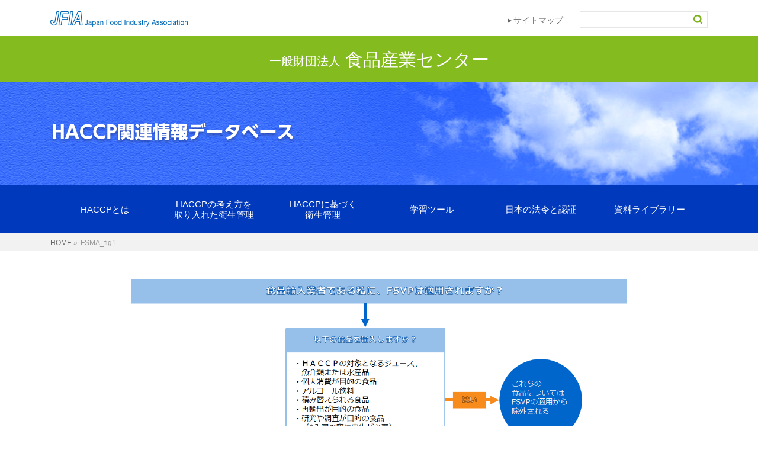

--- FILE ---
content_type: text/html; charset=UTF-8
request_url: https://haccp.shokusan.or.jp/fsma_fig1/
body_size: 52430
content:
<!DOCTYPE html>
<!--[if IE]>
<meta http-equiv="X-UA-Compatible" content="IE=Edge">
<![endif]-->
<html xmlns:fb="http://ogp.me/ns/fb#" lang="ja"
	prefix="og: https://ogp.me/ns#" >
<head>
<meta charset="UTF-8" />

<link rel="start" href="https://haccp.shokusan.or.jp" title="HOME" />
<link rel="alternate" href="https://haccp.shokusan.or.jp" hreflang="ja" />
<!-- BizVektor v1.8.13 -->

<!--[if lte IE 8]>
<link rel="stylesheet" type="text/css" media="all" href="https://haccp.shokusan.or.jp/wp-content/themes/child-bizvektor/style_oldie.css" />
<![endif]-->
<meta id="viewport" name="viewport" content="width=device-width, initial-scale=1">

		<!-- All in One SEO 4.1.1.2 -->
		<title>FSMA_fig1 | HACCP関連情報データベース</title>
		<meta property="og:site_name" content="HACCP関連情報データベース | 一般財団法人 食品産業センター HACCP関連情報データベース" />
		<meta property="og:type" content="article" />
		<meta property="og:title" content="FSMA_fig1 | HACCP関連情報データベース" />
		<meta property="article:published_time" content="2017-04-13T00:54:30Z" />
		<meta property="article:modified_time" content="2017-04-13T00:54:30Z" />
		<meta name="twitter:card" content="summary" />
		<meta name="twitter:domain" content="haccp.shokusan.or.jp" />
		<meta name="twitter:title" content="FSMA_fig1 | HACCP関連情報データベース" />
		<meta name="google" content="nositelinkssearchbox" />
		<script type="application/ld+json" class="aioseo-schema">
			{"@context":"https:\/\/schema.org","@graph":[{"@type":"WebSite","@id":"https:\/\/haccp.shokusan.or.jp\/#website","url":"https:\/\/haccp.shokusan.or.jp\/","name":"HACCP\u95a2\u9023\u60c5\u5831\u30c7\u30fc\u30bf\u30d9\u30fc\u30b9","description":"\u4e00\u822c\u8ca1\u56e3\u6cd5\u4eba \u98df\u54c1\u7523\u696d\u30bb\u30f3\u30bf\u30fc HACCP\u95a2\u9023\u60c5\u5831\u30c7\u30fc\u30bf\u30d9\u30fc\u30b9","publisher":{"@id":"https:\/\/haccp.shokusan.or.jp\/#organization"}},{"@type":"Organization","@id":"https:\/\/haccp.shokusan.or.jp\/#organization","name":"HACCP\u95a2\u9023\u60c5\u5831\u30c7\u30fc\u30bf\u30d9\u30fc\u30b9","url":"https:\/\/haccp.shokusan.or.jp\/"},{"@type":"BreadcrumbList","@id":"https:\/\/haccp.shokusan.or.jp\/fsma_fig1\/#breadcrumblist","itemListElement":[{"@type":"ListItem","@id":"https:\/\/haccp.shokusan.or.jp\/#listItem","position":"1","item":{"@id":"https:\/\/haccp.shokusan.or.jp\/#item","name":"\u30db\u30fc\u30e0","description":"\u4e00\u822c\u8ca1\u56e3\u6cd5\u4eba \u98df\u54c1\u7523\u696d\u30bb\u30f3\u30bf\u30fc HACCP\u95a2\u9023\u60c5\u5831\u30c7\u30fc\u30bf\u30d9\u30fc\u30b9","url":"https:\/\/haccp.shokusan.or.jp\/"},"nextItem":"https:\/\/haccp.shokusan.or.jp\/fsma_fig1\/#listItem"},{"@type":"ListItem","@id":"https:\/\/haccp.shokusan.or.jp\/fsma_fig1\/#listItem","position":"2","item":{"@id":"https:\/\/haccp.shokusan.or.jp\/fsma_fig1\/#item","name":"FSMA_fig1","url":"https:\/\/haccp.shokusan.or.jp\/fsma_fig1\/"},"previousItem":"https:\/\/haccp.shokusan.or.jp\/#listItem"}]},{"@type":"Person","@id":"https:\/\/haccp.shokusan.or.jp\/author\/shokusan\/#author","url":"https:\/\/haccp.shokusan.or.jp\/author\/shokusan\/","name":"shokusan"},{"@type":"ItemPage","@id":"https:\/\/haccp.shokusan.or.jp\/fsma_fig1\/#itempage","url":"https:\/\/haccp.shokusan.or.jp\/fsma_fig1\/","name":"FSMA_fig1 | HACCP\u95a2\u9023\u60c5\u5831\u30c7\u30fc\u30bf\u30d9\u30fc\u30b9","inLanguage":"ja","isPartOf":{"@id":"https:\/\/haccp.shokusan.or.jp\/#website"},"breadcrumb":{"@id":"https:\/\/haccp.shokusan.or.jp\/fsma_fig1\/#breadcrumblist"},"author":"https:\/\/haccp.shokusan.or.jp\/fsma_fig1\/#author","creator":"https:\/\/haccp.shokusan.or.jp\/fsma_fig1\/#author","datePublished":"2017-04-13T00:54:30+09:00","dateModified":"2017-04-13T00:54:30+09:00"}]}
		</script>
		<script type="text/javascript" >
			window.ga=window.ga||function(){(ga.q=ga.q||[]).push(arguments)};ga.l=+new Date;
			ga('create', "UA-91190922-1", 'auto');
			ga('require', 'outboundLinkTracker');
			ga('send', 'pageview');
		</script>
		<script async src="https://www.google-analytics.com/analytics.js"></script>
		<script async src="https://haccp.shokusan.or.jp/wp-content/plugins/all-in-one-seo-pack/app/Common/Assets/js/autotrack.js?ver=4.1.1.2"></script>
		<!-- All in One SEO -->

<link rel='dns-prefetch' href='//html5shiv.googlecode.com' />
<link rel='dns-prefetch' href='//maxcdn.bootstrapcdn.com' />
<link rel='dns-prefetch' href='//fonts.googleapis.com' />
<link rel='dns-prefetch' href='//s.w.org' />
<link rel="alternate" type="application/rss+xml" title="HACCP関連情報データベース &raquo; フィード" href="https://haccp.shokusan.or.jp/feed/" />
<link rel="alternate" type="application/rss+xml" title="HACCP関連情報データベース &raquo; コメントフィード" href="https://haccp.shokusan.or.jp/comments/feed/" />
<meta name="description" content="" />
		<script type="text/javascript">
			window._wpemojiSettings = {"baseUrl":"https:\/\/s.w.org\/images\/core\/emoji\/13.0.1\/72x72\/","ext":".png","svgUrl":"https:\/\/s.w.org\/images\/core\/emoji\/13.0.1\/svg\/","svgExt":".svg","source":{"concatemoji":"https:\/\/haccp.shokusan.or.jp\/wp-includes\/js\/wp-emoji-release.min.js?ver=5.7.14"}};
			!function(e,a,t){var n,r,o,i=a.createElement("canvas"),p=i.getContext&&i.getContext("2d");function s(e,t){var a=String.fromCharCode;p.clearRect(0,0,i.width,i.height),p.fillText(a.apply(this,e),0,0);e=i.toDataURL();return p.clearRect(0,0,i.width,i.height),p.fillText(a.apply(this,t),0,0),e===i.toDataURL()}function c(e){var t=a.createElement("script");t.src=e,t.defer=t.type="text/javascript",a.getElementsByTagName("head")[0].appendChild(t)}for(o=Array("flag","emoji"),t.supports={everything:!0,everythingExceptFlag:!0},r=0;r<o.length;r++)t.supports[o[r]]=function(e){if(!p||!p.fillText)return!1;switch(p.textBaseline="top",p.font="600 32px Arial",e){case"flag":return s([127987,65039,8205,9895,65039],[127987,65039,8203,9895,65039])?!1:!s([55356,56826,55356,56819],[55356,56826,8203,55356,56819])&&!s([55356,57332,56128,56423,56128,56418,56128,56421,56128,56430,56128,56423,56128,56447],[55356,57332,8203,56128,56423,8203,56128,56418,8203,56128,56421,8203,56128,56430,8203,56128,56423,8203,56128,56447]);case"emoji":return!s([55357,56424,8205,55356,57212],[55357,56424,8203,55356,57212])}return!1}(o[r]),t.supports.everything=t.supports.everything&&t.supports[o[r]],"flag"!==o[r]&&(t.supports.everythingExceptFlag=t.supports.everythingExceptFlag&&t.supports[o[r]]);t.supports.everythingExceptFlag=t.supports.everythingExceptFlag&&!t.supports.flag,t.DOMReady=!1,t.readyCallback=function(){t.DOMReady=!0},t.supports.everything||(n=function(){t.readyCallback()},a.addEventListener?(a.addEventListener("DOMContentLoaded",n,!1),e.addEventListener("load",n,!1)):(e.attachEvent("onload",n),a.attachEvent("onreadystatechange",function(){"complete"===a.readyState&&t.readyCallback()})),(n=t.source||{}).concatemoji?c(n.concatemoji):n.wpemoji&&n.twemoji&&(c(n.twemoji),c(n.wpemoji)))}(window,document,window._wpemojiSettings);
		</script>
		<style type="text/css">
img.wp-smiley,
img.emoji {
	display: inline !important;
	border: none !important;
	box-shadow: none !important;
	height: 1em !important;
	width: 1em !important;
	margin: 0 .07em !important;
	vertical-align: -0.1em !important;
	background: none !important;
	padding: 0 !important;
}
</style>
	<link rel='stylesheet' id='wp-block-library-css'  href='https://haccp.shokusan.or.jp/wp-includes/css/dist/block-library/style.min.css?ver=5.7.14' type='text/css' media='all' />
<link rel='stylesheet' id='contact-form-7-css'  href='https://haccp.shokusan.or.jp/wp-content/plugins/contact-form-7/includes/css/styles.css?ver=5.4.1' type='text/css' media='all' />
<link rel='stylesheet' id='faq-style-css'  href='https://haccp.shokusan.or.jp/wp-content/plugins/spider-faq/elements/style.css?ver=5.7.14' type='text/css' media='all' />
<link rel='stylesheet' id='wp-polls-css'  href='https://haccp.shokusan.or.jp/wp-content/plugins/wp-polls/polls-css.css?ver=2.75.6' type='text/css' media='all' />
<style id='wp-polls-inline-css' type='text/css'>
.wp-polls .pollbar {
	margin: 1px;
	font-size: 6px;
	line-height: 8px;
	height: 8px;
	background-image: url('https://haccp.shokusan.or.jp/wp-content/plugins/wp-polls/images/default/pollbg.gif');
	border: 1px solid #c8c8c8;
}

</style>
<link rel='stylesheet' id='wp-pagenavi-css'  href='https://haccp.shokusan.or.jp/wp-content/plugins/wp-pagenavi/pagenavi-css.css?ver=2.70' type='text/css' media='all' />
<link rel='stylesheet' id='parent-style-css'  href='https://haccp.shokusan.or.jp/wp-content/themes/biz-vektor/style.css?ver=5.7.14' type='text/css' media='all' />
<link rel='stylesheet' id='child-style-css'  href='https://haccp.shokusan.or.jp/wp-content/themes/child-bizvektor/style.css?ver=5.7.14' type='text/css' media='all' />
<link rel='stylesheet' id='Biz_Vektor_common_style-css'  href='https://haccp.shokusan.or.jp/wp-content/themes/biz-vektor/css/bizvektor_common_min.css?ver=20141106' type='text/css' media='all' />
<link rel='stylesheet' id='Biz_Vektor_Design_style-css'  href='https://haccp.shokusan.or.jp/wp-content/themes/biz-vektor/design_skins/plain/plain.css?ver=5.7.14' type='text/css' media='all' />
<link rel='stylesheet' id='Biz_Vektor_plugin_sns_style-css'  href='https://haccp.shokusan.or.jp/wp-content/themes/biz-vektor/plugins/sns/style_bizvektor_sns.css?ver=5.7.14' type='text/css' media='all' />
<link rel='stylesheet' id='Biz_Vektor_add_font_awesome-css'  href='//maxcdn.bootstrapcdn.com/font-awesome/4.3.0/css/font-awesome.min.css?ver=5.7.14' type='text/css' media='all' />
<link rel='stylesheet' id='Biz_Vektor_add_web_fonts-css'  href='//fonts.googleapis.com/css?family=Droid+Sans%3A700%7CLato%3A900%7CAnton&#038;ver=5.7.14' type='text/css' media='all' />
<link rel='stylesheet' id='tablepress-default-css'  href='https://haccp.shokusan.or.jp/wp-content/plugins/tablepress/css/default.min.css?ver=1.13' type='text/css' media='all' />
<link rel='stylesheet' id='popup-maker-site-css'  href='//haccp.shokusan.or.jp/wp-content/uploads/pum/pum-site-styles.css?generated=1623201399&#038;ver=1.16.1' type='text/css' media='all' />
<link rel='stylesheet' id='sccss_style-css'  href='https://haccp.shokusan.or.jp/?sccss=1&#038;ver=5.7.14' type='text/css' media='all' />
<script type='text/javascript' src='https://haccp.shokusan.or.jp/wp-includes/js/jquery/jquery.min.js?ver=3.5.1' id='jquery-core-js'></script>
<script type='text/javascript' src='https://haccp.shokusan.or.jp/wp-includes/js/jquery/jquery-migrate.min.js?ver=3.3.2' id='jquery-migrate-js'></script>
<script type='text/javascript' src='https://haccp.shokusan.or.jp/wp-content/plugins/spider-faq/elements/jquery.scrollTo.js?ver=5.7.14' id='jquery.scrollTo-js'></script>
<script type='text/javascript' src='https://haccp.shokusan.or.jp/wp-content/plugins/spider-faq/elements/loewy_blog.js?ver=5.7.14' id='loewy_blog-js'></script>
<script type='text/javascript' src='//html5shiv.googlecode.com/svn/trunk/html5.js' id='html5shiv-js'></script>
<link rel="https://api.w.org/" href="https://haccp.shokusan.or.jp/wp-json/" /><link rel="alternate" type="application/json" href="https://haccp.shokusan.or.jp/wp-json/wp/v2/media/3043" /><link rel="EditURI" type="application/rsd+xml" title="RSD" href="https://haccp.shokusan.or.jp/xmlrpc.php?rsd" />
<link rel="wlwmanifest" type="application/wlwmanifest+xml" href="https://haccp.shokusan.or.jp/wp-includes/wlwmanifest.xml" /> 
<link rel='shortlink' href='https://haccp.shokusan.or.jp/?p=3043' />
<link rel="alternate" type="application/json+oembed" href="https://haccp.shokusan.or.jp/wp-json/oembed/1.0/embed?url=https%3A%2F%2Fhaccp.shokusan.or.jp%2Ffsma_fig1%2F" />
<link rel="alternate" type="text/xml+oembed" href="https://haccp.shokusan.or.jp/wp-json/oembed/1.0/embed?url=https%3A%2F%2Fhaccp.shokusan.or.jp%2Ffsma_fig1%2F&#038;format=xml" />
<!-- [ BizVektor OGP ] -->
<meta property="og:site_name" content="HACCP関連情報データベース" />
<meta property="og:url" content="https://haccp.shokusan.or.jp/fsma_fig1/" />
<meta property="fb:app_id" content="" />
<meta property="og:type" content="article" />
<meta property="og:title" content="FSMA_fig1 | HACCP関連情報データベース" />
<meta property="og:description" content="" />
<!-- [ /BizVektor OGP ] -->
<!--[if lte IE 8]>
<link rel="stylesheet" type="text/css" media="all" href="https://haccp.shokusan.or.jp/wp-content/themes/biz-vektor/design_skins/plain/plain_oldie.css" />
<![endif]-->
<link rel="pingback" href="https://haccp.shokusan.or.jp/xmlrpc.php" />
<style>.simplemap img{max-width:none !important;padding:0 !important;margin:0 !important;}.staticmap,.staticmap img{max-width:100% !important;height:auto !important;}.simplemap .simplemap-content{display:none;}</style>
<link rel="icon" href="https://haccp.shokusan.or.jp/wp-content/uploads/2016/02/cropped-icon-32x32.png" sizes="32x32" />
<link rel="icon" href="https://haccp.shokusan.or.jp/wp-content/uploads/2016/02/cropped-icon-192x192.png" sizes="192x192" />
<link rel="apple-touch-icon" href="https://haccp.shokusan.or.jp/wp-content/uploads/2016/02/cropped-icon-180x180.png" />
<meta name="msapplication-TileImage" content="https://haccp.shokusan.or.jp/wp-content/uploads/2016/02/cropped-icon-270x270.png" />
<style type="text/css">
/*-------------------------------------------*/
/*	font
/*-------------------------------------------*/
h1,h2,h3,h4,h4,h5,h6,#header #site-title,#pageTitBnr #pageTitInner #pageTit,#content .leadTxt,#sideTower .localHead {font-family: "ヒラギノ角ゴ Pro W3","Hiragino Kaku Gothic Pro","メイリオ",Meiryo,Osaka,"ＭＳ Ｐゴシック","MS PGothic",sans-serif; }
#pageTitBnr #pageTitInner #pageTit { font-weight:lighter; }
#gMenu .menu li a strong {font-family: "ヒラギノ角ゴ Pro W3","Hiragino Kaku Gothic Pro","メイリオ",Meiryo,Osaka,"ＭＳ Ｐゴシック","MS PGothic",sans-serif; }
</style>
<link rel="stylesheet" href="https://haccp.shokusan.or.jp/wp-content/themes/child-bizvektor/style.css" type="text/css" media="all" />
	
<script>
	jQuery(function($) {
    	$(".localNavi .page-item-6445").children('ul').append('<li class="page_item"><a href="https://haccp.shokusan.or.jp/guideline/">手引書DB（検索画面）</a></li>');
	});
</script>
<script>
	jQuery(function($) {
    	$("#sitemap_list .page-item-6445").children('ul').append('<li class="page_item"><a href="https://haccp.shokusan.or.jp/guideline/">手引書DB（検索画面）</a></li>');
	});
</script>
	
</head>

<body class="attachment attachment-template-default single single-attachment postid-3043 attachmentid-3043 attachment-png two-column left-sidebar">

<div id="fb-root"></div>

<div id="wrap">

<!--[if lte IE 8]>
<div id="eradi_ie_box">
<div class="alert_title">ご利用の Internet Exproler は古すぎます。</div>
<p>このウェブサイトはあなたがご利用の Internet Explorer をサポートしていないため、正しく表示・動作しません。<br />
古い Internet Exproler はセキュリティーの問題があるため、新しいブラウザに移行する事が強く推奨されています。<br />
最新の Internet Exproler を利用するか、<a href="https://www.google.co.jp/chrome/browser/index.html" target="_blank">Chrome</a> や <a href="https://www.mozilla.org/ja/firefox/new/" target="_blank">Firefox</a> など、より早くて快適なブラウザをご利用ください。</p>
</div>
<![endif]-->

<!-- [ #headerTop ] -->
<div id="headerTop">
<div class="innerBox">
<div id="site-description">一般財団法人 食品産業センター HACCP関連情報データベース</div>
</div>
</div><!-- [ /#headerTop ] -->

<!-- [ #header ] -->
<div id="header">
<div id="headerInner" class="innerBox">
<!-- [ #headLogo ] -->
<div id="site-title">
<a href="https://www.shokusan.or.jp/" title="一般財団法人食品産業センター" target="_blank">
	<img src="https://haccp.shokusan.or.jp/wp-content/uploads/2016/02/logo-1.png" alt="HACCP関連情報データベース" />	<img src="https://haccp.shokusan.or.jp/wp-content/uploads/2019/02/logo_jfia_blue.png">
</a>
</div>
<!-- [ /#headLogo ] -->

<!-- [ #headContact ] -->
<!-- [ /#headContact ] -->

<div class="headBtBox">
	
	<div class="headLink"><a href="https://haccp.shokusan.or.jp/sitemap/">サイトマップ</a></div>
	<div class="headSearch"><form role="search" method="get" id="searchform" class="searchform" action="https://haccp.shokusan.or.jp/">
				<div>
					<label class="screen-reader-text" for="s">検索:</label>
					<input type="text" value="" name="s" id="s" />
					<input type="submit" id="searchsubmit" value="検索" />
				</div>
			</form></div>

	
<div class="headBt"><a href="https://haccp.shokusan.or.jp/allsearch"><img src="https://haccp.shokusan.or.jp/wp-content/uploads/2016/02/bt_h-1.png" alt="全文検索"></a></div>
<div class="headBt"><a href="https://haccp.shokusan.or.jp/sitemap/"><img src="https://haccp.shokusan.or.jp/wp-content/uploads/2016/06/bt_h-4.png" alt="サイトマップ"></a></div>
<div class="headBt"><a href="https://haccp.shokusan.or.jp/temp_e-learning/"><img src="https://haccp.shokusan.or.jp/wp-content/uploads/2016/02/bt_h-2.png" alt="eラーニング"></a></div>
<div class="headBt"><a href="https://haccp.shokusan.or.jp/qa/"><img src="https://haccp.shokusan.or.jp/wp-content/uploads/2016/02/bt_h-3.png" alt="Q&A"></a></div>
</div> <!-- end-headBtBox -->

</div>
<!-- #headerInner -->
</div>
<!-- [ /#header ] -->
	
<div class="headName">
	<p><span>一般財団法人</span>食品産業センター</p>
</div> <!-- end-headName -->

<a href="https://haccp.shokusan.or.jp/" title="HACCP関連情報データベース" rel="home">
</a>

<!-- サブページ看板 -->
	

<div class="subHeadArea">
<div class="shBox">
<div class="shImg">
<a href="https://haccp.shokusan.or.jp/" title="HACCP関連情報データベース" rel="home">
<img src="https://haccp.shokusan.or.jp/wp-content/uploads/2016/02/img_subhead.png" alt="HACCP関連情報データベース">
</a>
</div>
</div> <!-- end-shBox -->
</div> <!-- end-subHeadArea -->

<!-- end-サブページ看板 -->

<!-- gMenu -->

<!-- [ #gMenu ] -->
<div id="gMenu" class="itemClose">
<div id="gMenuInner" class="innerBox">
<h3 class="assistive-text" onclick="showHide('gMenu');"><span>MENU</span></h3>
<div class="skip-link screen-reader-text">
	<a href="#content" title="メニューを飛ばす">メニューを飛ばす</a>
</div>
<div class="menu-%e8%a1%9b%e7%94%9f%e7%ae%a1%e7%90%86%e8%a8%88%e7%94%bb%e4%ba%8b%e4%be%8b%e9%9b%86-container"><ul id="menu-%e8%a1%9b%e7%94%9f%e7%ae%a1%e7%90%86%e8%a8%88%e7%94%bb%e4%ba%8b%e4%be%8b%e9%9b%86" class="menu"><li id="menu-item-4789" class="menu-item menu-item-type-post_type menu-item-object-page"><a href="https://haccp.shokusan.or.jp/basis/"><strong>HACCPとは</strong></a></li>
<li id="menu-item-6139" class="menu-item menu-item-type-post_type menu-item-object-page"><a href="https://haccp.shokusan.or.jp/flexhaccp/"><strong>HACCPの考え方を取り入れた衛生管理</strong></a></li>
<li id="menu-item-4804" class="menu-item menu-item-type-post_type menu-item-object-page"><a href="https://haccp.shokusan.or.jp/haccp/"><strong>HACCPに基づく<br>衛生管理</strong></a></li>
<li id="menu-item-4788" class="menu-item menu-item-type-post_type menu-item-object-page"><a href="https://haccp.shokusan.or.jp/learning/"><strong>学習ツール</strong></a></li>
<li id="menu-item-4794" class="menu-item menu-item-type-post_type menu-item-object-page"><a href="https://haccp.shokusan.or.jp/rules/"><strong>日本の法令と認証</strong></a></li>
<li id="menu-item-4795" class="menu-item menu-item-type-post_type menu-item-object-page"><a href="https://haccp.shokusan.or.jp/library/"><strong>資料ライブラリー</strong></a></li>
</ul></div>
</div><!-- [ /#gMenuInner ] -->
</div>
<!-- [ /#gMenu ] -->
<!-- end-gMenu -->


<div id="pageTitBnr">
<div class="innerBox">
<div id="pageTitInner">
<h1 id="pageTit">
FSMA_fig1</h1>
</div><!-- [ /#pageTitInner ] -->
</div>
</div><!-- [ /#pageTitBnr ] -->
<!-- [ #panList ] -->
<div id="panList">
<div id="panListInner" class="innerBox">
<ul><li id="panHome"><a href="https://haccp.shokusan.or.jp"><span>HOME</span></a> &raquo; </li><li><span>FSMA_fig1</span></li></ul></div>
</div>
<!-- [ /#panList ] -->

<div id="main"

<!-- [ #container ] -->
<div id="container" class="innerBox">
	<!-- [ #content ] -->
	<div id="content" class="content wide">


				<div id="post-3043" class="post-3043 attachment type-attachment status-inherit hentry">

					<div class="entry-content">
						<div class="entry-attachment">
						<p class="attachment"><a href="https://haccp.shokusan.or.jp/fsma_f-3/" title="FSMA_fig1" rel="attachment"><img width="900" height="1062" src="https://haccp.shokusan.or.jp/wp-content/uploads/2017/04/FSMA_fig1.png" class="attachment-900x9999 size-900x9999" alt="" loading="lazy" srcset="https://haccp.shokusan.or.jp/wp-content/uploads/2017/04/FSMA_fig1.png 1387w, https://haccp.shokusan.or.jp/wp-content/uploads/2017/04/FSMA_fig1-254x300.png 254w, https://haccp.shokusan.or.jp/wp-content/uploads/2017/04/FSMA_fig1-868x1024.png 868w" sizes="(max-width: 900px) 100vw, 900px" /></a></p>

						<div id="nav-below" class="navigation">
							<div class="nav-previous"><a href='https://haccp.shokusan.or.jp/img_b_re-4-2/'>img_b_re-4</a></div>
							<div class="nav-next"><a href='https://haccp.shokusan.or.jp/fsma_f-3/'>FSMA_f-3</a></div>
						</div><!-- #nav-below -->
						</div><!-- .entry-attachment -->
						<div class="entry-caption"></div>


					</div><!-- .entry-content -->

				</div><!-- #post-## -->


	</div>
	<!-- [ /#content ] -->

</div>
<!-- [ /#container ] -->

</div><!-- #main -->

<div id="back-top">
<a href="#wrap">
	<img id="pagetop" src="https://haccp.shokusan.or.jp/wp-content/themes/biz-vektor/js/res-vektor/images/footer_pagetop.png" alt="PAGETOP" />
</a>
</div>

<!-- [ #footerSection ] -->
<div id="footerSection">

	<div id="pagetop">
	<div id="pagetopInner" class="innerBox">
	<a href="#wrap">PAGETOP</a>
	</div>
	</div>

	<div id="footMenu">
	<div id="footMenuInner" class="innerBox">
	<div class="menu-foot-container"><ul id="menu-foot" class="menu"><li id="menu-item-881" class="menu-item menu-item-type-post_type menu-item-object-page menu-item-881"><a href="https://haccp.shokusan.or.jp/rules/howto/guide/">食の安全ための指針</a></li>
<li id="menu-item-880" class="menu-item menu-item-type-post_type menu-item-object-page menu-item-880"><a href="https://haccp.shokusan.or.jp/link/">他のホームページへのリンク</a></li>
<li id="menu-item-878" class="menu-item menu-item-type-post_type menu-item-object-page menu-item-878"><a href="https://haccp.shokusan.or.jp/about/">ご利用案内</a></li>
<li id="menu-item-361" class="menu-item menu-item-type-post_type menu-item-object-page menu-item-361"><a href="https://haccp.shokusan.or.jp/sitemap/">サイトマップ</a></li>
<li id="menu-item-879" class="menu-item menu-item-type-post_type menu-item-object-page menu-item-879"><a href="https://haccp.shokusan.or.jp/inquiry/">お問い合わせ</a></li>
</ul></div>	</div>
	</div>

	<!-- [ #footer ] -->
	<div id="footer">
	<!-- [ #footerInner ] -->
	<div id="footerInner" class="innerBox">
		<dl id="footerOutline">
		<dt>HACCP関連情報データベース</dt>
		<dd>
				</dd>
		</dl>
		<!-- [ #footerSiteMap ] -->
		<div id="footerSiteMap">
</div>
		<!-- [ /#footerSiteMap ] -->
	</div>
	<!-- [ /#footerInner ] -->
	</div>
	<!-- [ /#footer ] -->

	<!-- [ #siteBottom ] -->
	<div id="siteBottom">
	<div id="siteBottomInner" class="innerBox">
	<!-- <div id="copy">Copyright &copy; <a href="https://haccp.shokusan.or.jp/" rel="home">HACCP関連情報データベース</a> All Rights Reserved.</div> -->
	
	<div class="footTxt">
		<div class="footTxtL">
			<img src="https://haccp.shokusan.or.jp/wp-content/uploads/2016/02/logo_ft.png" alt="JFIA">
			<p>一般財団法人食品産業センター</p>
		</div>
		<div class="footTxtR">
		<!--	<div class="fTel">電話：<a href="tel:03*******">03-****-****</a></div>  -->
			<div class="fLink"><a href="https://haccp.shokusan.or.jp/menseki">免責事項</a></div>
		</div>
	</div> <!-- end-footTxt -->

	</div> <!-- end-siteBottomInner -->
	</div>
	<!-- [ /#siteBottom ] -->
</div>
<!-- [ /#footerSection ] -->
</div>
<!-- [ /#wrap ] -->
<div id="pum-4141" class="pum pum-overlay pum-theme-4102 pum-theme-default-theme popmake-overlay click_open" data-popmake="{&quot;id&quot;:4141,&quot;slug&quot;:&quot;nz%ef%bc%9a%e7%89%a9%e7%90%86%e7%9a%84%e5%8d%b1%e5%ae%b3%e8%a6%81%e5%9b%a0%e3%81%ae%e4%b8%80%e8%a6%a7&quot;,&quot;theme_id&quot;:4102,&quot;cookies&quot;:[],&quot;triggers&quot;:[{&quot;type&quot;:&quot;click_open&quot;,&quot;settings&quot;:{&quot;extra_selectors&quot;:&quot;&quot;,&quot;cookie_name&quot;:null}}],&quot;mobile_disabled&quot;:null,&quot;tablet_disabled&quot;:null,&quot;meta&quot;:{&quot;display&quot;:{&quot;stackable&quot;:false,&quot;overlay_disabled&quot;:false,&quot;scrollable_content&quot;:false,&quot;disable_reposition&quot;:false,&quot;size&quot;:false,&quot;responsive_min_width&quot;:false,&quot;responsive_min_width_unit&quot;:false,&quot;responsive_max_width&quot;:false,&quot;responsive_max_width_unit&quot;:false,&quot;custom_width&quot;:false,&quot;custom_width_unit&quot;:false,&quot;custom_height&quot;:false,&quot;custom_height_unit&quot;:false,&quot;custom_height_auto&quot;:false,&quot;location&quot;:false,&quot;position_from_trigger&quot;:false,&quot;position_top&quot;:false,&quot;position_left&quot;:false,&quot;position_bottom&quot;:false,&quot;position_right&quot;:false,&quot;position_fixed&quot;:false,&quot;animation_type&quot;:false,&quot;animation_speed&quot;:false,&quot;animation_origin&quot;:false,&quot;overlay_zindex&quot;:false,&quot;zindex&quot;:false},&quot;close&quot;:{&quot;text&quot;:false,&quot;button_delay&quot;:false,&quot;overlay_click&quot;:false,&quot;esc_press&quot;:false,&quot;f4_press&quot;:false},&quot;click_open&quot;:[]}}" role="dialog" aria-hidden="true" >

	<div id="popmake-4141" class="pum-container popmake theme-4102 pum-responsive pum-responsive-medium responsive size-medium">

				

				

		

				<div class="pum-content popmake-content">
			<p class="attachment"><a href='https://haccp.shokusan.or.jp/wp-content/uploads/2017/04/FSMA_fig1.png'><img width="254" height="300" src="https://haccp.shokusan.or.jp/wp-content/uploads/2017/04/FSMA_fig1-254x300.png" class="attachment-medium size-medium" alt="" loading="lazy" srcset="https://haccp.shokusan.or.jp/wp-content/uploads/2017/04/FSMA_fig1-254x300.png 254w, https://haccp.shokusan.or.jp/wp-content/uploads/2017/04/FSMA_fig1-868x1024.png 868w, https://haccp.shokusan.or.jp/wp-content/uploads/2017/04/FSMA_fig1.png 1387w" sizes="(max-width: 254px) 100vw, 254px" /></a></p>
<h4>物理的危害要因の一覧</h4>
<p><img src="https://haccp.shokusan.or.jp/wp-content/uploads/2018/05/hyo_nz-3.png"></p>
		</div>


				

				            <button type="button" class="pum-close popmake-close" aria-label="Close">
			&#215;            </button>
		
	</div>

</div>
<div id="pum-4138" class="pum pum-overlay pum-theme-4102 pum-theme-default-theme popmake-overlay click_open" data-popmake="{&quot;id&quot;:4138,&quot;slug&quot;:&quot;nz%ef%bc%9a%e5%8c%96%e5%ad%a6%e7%9a%84%e5%8d%b1%e5%ae%b3%e8%a6%81%e5%9b%a0%e3%81%ae%e4%b8%80%e8%a6%a7&quot;,&quot;theme_id&quot;:4102,&quot;cookies&quot;:[],&quot;triggers&quot;:[{&quot;type&quot;:&quot;click_open&quot;,&quot;settings&quot;:{&quot;extra_selectors&quot;:&quot;&quot;,&quot;cookie_name&quot;:null}}],&quot;mobile_disabled&quot;:null,&quot;tablet_disabled&quot;:null,&quot;meta&quot;:{&quot;display&quot;:{&quot;stackable&quot;:false,&quot;overlay_disabled&quot;:false,&quot;scrollable_content&quot;:false,&quot;disable_reposition&quot;:false,&quot;size&quot;:false,&quot;responsive_min_width&quot;:false,&quot;responsive_min_width_unit&quot;:false,&quot;responsive_max_width&quot;:false,&quot;responsive_max_width_unit&quot;:false,&quot;custom_width&quot;:false,&quot;custom_width_unit&quot;:false,&quot;custom_height&quot;:false,&quot;custom_height_unit&quot;:false,&quot;custom_height_auto&quot;:false,&quot;location&quot;:false,&quot;position_from_trigger&quot;:false,&quot;position_top&quot;:false,&quot;position_left&quot;:false,&quot;position_bottom&quot;:false,&quot;position_right&quot;:false,&quot;position_fixed&quot;:false,&quot;animation_type&quot;:false,&quot;animation_speed&quot;:false,&quot;animation_origin&quot;:false,&quot;overlay_zindex&quot;:false,&quot;zindex&quot;:false},&quot;close&quot;:{&quot;text&quot;:false,&quot;button_delay&quot;:false,&quot;overlay_click&quot;:false,&quot;esc_press&quot;:false,&quot;f4_press&quot;:false},&quot;click_open&quot;:[]}}" role="dialog" aria-hidden="true" >

	<div id="popmake-4138" class="pum-container popmake theme-4102 pum-responsive pum-responsive-medium responsive size-medium">

				

				

		

				<div class="pum-content popmake-content">
			<p class="attachment"><a href='https://haccp.shokusan.or.jp/wp-content/uploads/2017/04/FSMA_fig1.png'><img width="254" height="300" src="https://haccp.shokusan.or.jp/wp-content/uploads/2017/04/FSMA_fig1-254x300.png" class="attachment-medium size-medium" alt="" loading="lazy" srcset="https://haccp.shokusan.or.jp/wp-content/uploads/2017/04/FSMA_fig1-254x300.png 254w, https://haccp.shokusan.or.jp/wp-content/uploads/2017/04/FSMA_fig1-868x1024.png 868w, https://haccp.shokusan.or.jp/wp-content/uploads/2017/04/FSMA_fig1.png 1387w" sizes="(max-width: 254px) 100vw, 254px" /></a></p>
<h4>化学的危害要因の一覧</h4>
<p><img src="https://haccp.shokusan.or.jp/wp-content/uploads/2018/05/hyo_nz-2.png"></p>
		</div>


				

				            <button type="button" class="pum-close popmake-close" aria-label="Close">
			&#215;            </button>
		
	</div>

</div>
<div id="pum-4133" class="pum pum-overlay pum-theme-4102 pum-theme-default-theme popmake-overlay click_open" data-popmake="{&quot;id&quot;:4133,&quot;slug&quot;:&quot;nz%ef%bc%9a%e7%94%9f%e7%89%a9%e7%9a%84%e5%8d%b1%e5%ae%b3%e8%a6%81%e5%9b%a0%e3%81%ae%e4%b8%80%e8%a6%a7&quot;,&quot;theme_id&quot;:4102,&quot;cookies&quot;:[],&quot;triggers&quot;:[{&quot;type&quot;:&quot;click_open&quot;,&quot;settings&quot;:{&quot;extra_selectors&quot;:&quot;&quot;,&quot;cookie_name&quot;:null}}],&quot;mobile_disabled&quot;:null,&quot;tablet_disabled&quot;:null,&quot;meta&quot;:{&quot;display&quot;:{&quot;stackable&quot;:false,&quot;overlay_disabled&quot;:false,&quot;scrollable_content&quot;:false,&quot;disable_reposition&quot;:false,&quot;size&quot;:false,&quot;responsive_min_width&quot;:false,&quot;responsive_min_width_unit&quot;:false,&quot;responsive_max_width&quot;:false,&quot;responsive_max_width_unit&quot;:false,&quot;custom_width&quot;:false,&quot;custom_width_unit&quot;:false,&quot;custom_height&quot;:false,&quot;custom_height_unit&quot;:false,&quot;custom_height_auto&quot;:false,&quot;location&quot;:false,&quot;position_from_trigger&quot;:false,&quot;position_top&quot;:false,&quot;position_left&quot;:false,&quot;position_bottom&quot;:false,&quot;position_right&quot;:false,&quot;position_fixed&quot;:false,&quot;animation_type&quot;:false,&quot;animation_speed&quot;:false,&quot;animation_origin&quot;:false,&quot;overlay_zindex&quot;:false,&quot;zindex&quot;:false},&quot;close&quot;:{&quot;text&quot;:false,&quot;button_delay&quot;:false,&quot;overlay_click&quot;:false,&quot;esc_press&quot;:false,&quot;f4_press&quot;:false},&quot;click_open&quot;:[]}}" role="dialog" aria-hidden="true" >

	<div id="popmake-4133" class="pum-container popmake theme-4102 pum-responsive pum-responsive-medium responsive size-medium">

				

				

		

				<div class="pum-content popmake-content">
			<p class="attachment"><a href='https://haccp.shokusan.or.jp/wp-content/uploads/2017/04/FSMA_fig1.png'><img width="254" height="300" src="https://haccp.shokusan.or.jp/wp-content/uploads/2017/04/FSMA_fig1-254x300.png" class="attachment-medium size-medium" alt="" loading="lazy" srcset="https://haccp.shokusan.or.jp/wp-content/uploads/2017/04/FSMA_fig1-254x300.png 254w, https://haccp.shokusan.or.jp/wp-content/uploads/2017/04/FSMA_fig1-868x1024.png 868w, https://haccp.shokusan.or.jp/wp-content/uploads/2017/04/FSMA_fig1.png 1387w" sizes="(max-width: 254px) 100vw, 254px" /></a></p>
<h4>生物的危害要因の一覧</h4>
<p><img src="https://haccp.shokusan.or.jp/wp-content/uploads/2018/05/hyo_nz-1.png"></p>
		</div>


				

				            <button type="button" class="pum-close popmake-close" aria-label="Close">
			&#215;            </button>
		
	</div>

</div>
<div id="pum-4120" class="pum pum-overlay pum-theme-4102 pum-theme-default-theme popmake-overlay click_open" data-popmake="{&quot;id&quot;:4120,&quot;slug&quot;:&quot;nz%ef%bc%9a2019%e5%b9%b42%e6%9c%8828%e6%97%a5%e3%81%be%e3%81%a7%e3%81%ab%e7%a7%bb%e8%a1%8c&quot;,&quot;theme_id&quot;:4102,&quot;cookies&quot;:[],&quot;triggers&quot;:[{&quot;type&quot;:&quot;click_open&quot;,&quot;settings&quot;:{&quot;extra_selectors&quot;:&quot;&quot;,&quot;cookie_name&quot;:null}}],&quot;mobile_disabled&quot;:null,&quot;tablet_disabled&quot;:null,&quot;meta&quot;:{&quot;display&quot;:{&quot;stackable&quot;:false,&quot;overlay_disabled&quot;:false,&quot;scrollable_content&quot;:false,&quot;disable_reposition&quot;:false,&quot;size&quot;:false,&quot;responsive_min_width&quot;:false,&quot;responsive_min_width_unit&quot;:false,&quot;responsive_max_width&quot;:false,&quot;responsive_max_width_unit&quot;:false,&quot;custom_width&quot;:false,&quot;custom_width_unit&quot;:false,&quot;custom_height&quot;:false,&quot;custom_height_unit&quot;:false,&quot;custom_height_auto&quot;:false,&quot;location&quot;:false,&quot;position_from_trigger&quot;:false,&quot;position_top&quot;:false,&quot;position_left&quot;:false,&quot;position_bottom&quot;:false,&quot;position_right&quot;:false,&quot;position_fixed&quot;:false,&quot;animation_type&quot;:false,&quot;animation_speed&quot;:false,&quot;animation_origin&quot;:false,&quot;overlay_zindex&quot;:false,&quot;zindex&quot;:false},&quot;close&quot;:{&quot;text&quot;:false,&quot;button_delay&quot;:false,&quot;overlay_click&quot;:false,&quot;esc_press&quot;:false,&quot;f4_press&quot;:false},&quot;click_open&quot;:[]}}" role="dialog" aria-hidden="true" >

	<div id="popmake-4120" class="pum-container popmake theme-4102 pum-responsive pum-responsive-medium responsive size-medium">

				

				

		

				<div class="pum-content popmake-content">
			<p class="attachment"><a href='https://haccp.shokusan.or.jp/wp-content/uploads/2017/04/FSMA_fig1.png'><img width="254" height="300" src="https://haccp.shokusan.or.jp/wp-content/uploads/2017/04/FSMA_fig1-254x300.png" class="attachment-medium size-medium" alt="" loading="lazy" srcset="https://haccp.shokusan.or.jp/wp-content/uploads/2017/04/FSMA_fig1-254x300.png 254w, https://haccp.shokusan.or.jp/wp-content/uploads/2017/04/FSMA_fig1-868x1024.png 868w, https://haccp.shokusan.or.jp/wp-content/uploads/2017/04/FSMA_fig1.png 1387w" sizes="(max-width: 254px) 100vw, 254px" /></a></p>
<h4>2019年2月28日までに移行</h4>
<p><img src="https://haccp.shokusan.or.jp/wp-content/uploads/2018/05/img_i_nz-3.png"></p>
<p>NP:National Programme<br />FCP：Food Control Plans</p>
		</div>


				

				            <button type="button" class="pum-close popmake-close" aria-label="Close">
			&#215;            </button>
		
	</div>

</div>
<div id="pum-4115" class="pum pum-overlay pum-theme-4102 pum-theme-default-theme popmake-overlay click_open" data-popmake="{&quot;id&quot;:4115,&quot;slug&quot;:&quot;nz%ef%bc%9a2018%e5%b9%b46%e6%9c%8830%e6%97%a5%e3%81%be%e3%81%a7%e3%81%ab%e7%a7%bb%e8%a1%8c&quot;,&quot;theme_id&quot;:4102,&quot;cookies&quot;:[],&quot;triggers&quot;:[{&quot;type&quot;:&quot;click_open&quot;,&quot;settings&quot;:{&quot;extra_selectors&quot;:&quot;&quot;,&quot;cookie_name&quot;:null}}],&quot;mobile_disabled&quot;:null,&quot;tablet_disabled&quot;:null,&quot;meta&quot;:{&quot;display&quot;:{&quot;stackable&quot;:false,&quot;overlay_disabled&quot;:false,&quot;scrollable_content&quot;:false,&quot;disable_reposition&quot;:false,&quot;size&quot;:false,&quot;responsive_min_width&quot;:false,&quot;responsive_min_width_unit&quot;:false,&quot;responsive_max_width&quot;:false,&quot;responsive_max_width_unit&quot;:false,&quot;custom_width&quot;:false,&quot;custom_width_unit&quot;:false,&quot;custom_height&quot;:false,&quot;custom_height_unit&quot;:false,&quot;custom_height_auto&quot;:false,&quot;location&quot;:false,&quot;position_from_trigger&quot;:false,&quot;position_top&quot;:false,&quot;position_left&quot;:false,&quot;position_bottom&quot;:false,&quot;position_right&quot;:false,&quot;position_fixed&quot;:false,&quot;animation_type&quot;:false,&quot;animation_speed&quot;:false,&quot;animation_origin&quot;:false,&quot;overlay_zindex&quot;:false,&quot;zindex&quot;:false},&quot;close&quot;:{&quot;text&quot;:false,&quot;button_delay&quot;:false,&quot;overlay_click&quot;:false,&quot;esc_press&quot;:false,&quot;f4_press&quot;:false},&quot;click_open&quot;:[]}}" role="dialog" aria-hidden="true" >

	<div id="popmake-4115" class="pum-container popmake theme-4102 pum-responsive pum-responsive-medium responsive size-medium">

				

				

		

				<div class="pum-content popmake-content">
			<p class="attachment"><a href='https://haccp.shokusan.or.jp/wp-content/uploads/2017/04/FSMA_fig1.png'><img width="254" height="300" src="https://haccp.shokusan.or.jp/wp-content/uploads/2017/04/FSMA_fig1-254x300.png" class="attachment-medium size-medium" alt="" loading="lazy" srcset="https://haccp.shokusan.or.jp/wp-content/uploads/2017/04/FSMA_fig1-254x300.png 254w, https://haccp.shokusan.or.jp/wp-content/uploads/2017/04/FSMA_fig1-868x1024.png 868w, https://haccp.shokusan.or.jp/wp-content/uploads/2017/04/FSMA_fig1.png 1387w" sizes="(max-width: 254px) 100vw, 254px" /></a></p>
<h4>2018年6月30日までに移行</h4>
<p><img src="https://haccp.shokusan.or.jp/wp-content/uploads/2018/05/img_i_nz-2.png"></p>
<p>NP:National Programme<br />FCP：Food Control Plans</p>
		</div>


				

				            <button type="button" class="pum-close popmake-close" aria-label="Close">
			&#215;            </button>
		
	</div>

</div>
<div id="pum-4109" class="pum pum-overlay pum-theme-4102 pum-theme-default-theme popmake-overlay click_open" data-popmake="{&quot;id&quot;:4109,&quot;slug&quot;:&quot;nz%ef%bc%9a2017%e5%b9%b46%e6%9c%8830%e6%97%a5%e3%81%be%e3%81%a7%e3%81%ab%e7%a7%bb%e8%a1%8c&quot;,&quot;theme_id&quot;:4102,&quot;cookies&quot;:[],&quot;triggers&quot;:[{&quot;type&quot;:&quot;click_open&quot;,&quot;settings&quot;:{&quot;extra_selectors&quot;:&quot;&quot;,&quot;cookie_name&quot;:null}}],&quot;mobile_disabled&quot;:null,&quot;tablet_disabled&quot;:null,&quot;meta&quot;:{&quot;display&quot;:{&quot;stackable&quot;:false,&quot;overlay_disabled&quot;:false,&quot;scrollable_content&quot;:false,&quot;disable_reposition&quot;:false,&quot;size&quot;:false,&quot;responsive_min_width&quot;:false,&quot;responsive_min_width_unit&quot;:false,&quot;responsive_max_width&quot;:false,&quot;responsive_max_width_unit&quot;:false,&quot;custom_width&quot;:false,&quot;custom_width_unit&quot;:false,&quot;custom_height&quot;:false,&quot;custom_height_unit&quot;:false,&quot;custom_height_auto&quot;:false,&quot;location&quot;:false,&quot;position_from_trigger&quot;:false,&quot;position_top&quot;:false,&quot;position_left&quot;:false,&quot;position_bottom&quot;:false,&quot;position_right&quot;:false,&quot;position_fixed&quot;:false,&quot;animation_type&quot;:false,&quot;animation_speed&quot;:false,&quot;animation_origin&quot;:false,&quot;overlay_zindex&quot;:false,&quot;zindex&quot;:false},&quot;close&quot;:{&quot;text&quot;:false,&quot;button_delay&quot;:false,&quot;overlay_click&quot;:false,&quot;esc_press&quot;:false,&quot;f4_press&quot;:false},&quot;click_open&quot;:[]}}" role="dialog" aria-hidden="true" >

	<div id="popmake-4109" class="pum-container popmake theme-4102 pum-responsive pum-responsive-medium responsive size-medium">

				

				

		

				<div class="pum-content popmake-content">
			<p class="attachment"><a href='https://haccp.shokusan.or.jp/wp-content/uploads/2017/04/FSMA_fig1.png'><img width="254" height="300" src="https://haccp.shokusan.or.jp/wp-content/uploads/2017/04/FSMA_fig1-254x300.png" class="attachment-medium size-medium" alt="" loading="lazy" srcset="https://haccp.shokusan.or.jp/wp-content/uploads/2017/04/FSMA_fig1-254x300.png 254w, https://haccp.shokusan.or.jp/wp-content/uploads/2017/04/FSMA_fig1-868x1024.png 868w, https://haccp.shokusan.or.jp/wp-content/uploads/2017/04/FSMA_fig1.png 1387w" sizes="(max-width: 254px) 100vw, 254px" /></a></p>
<h4>2017年6月30日までに移行</h4>
<p><img src="https://haccp.shokusan.or.jp/wp-content/uploads/2018/05/img_i_nz-1.png"></p>
<p>NP:National Programme<br />FCP：Food Control Plans</p>
		</div>


				

				            <button type="button" class="pum-close popmake-close" aria-label="Close">
			&#215;            </button>
		
	</div>

</div>
<script type="text/javascript">
document.addEventListener( 'wpcf7mailsent', function( event ) {
    location = 'https://haccp.shokusan.or.jp/inquiry/thanks/';
}, false );
</script>
<script type='text/javascript' id='vk-ltc-js-js-extra'>
/* <![CDATA[ */
var vkLtc = {"ajaxurl":"https:\/\/haccp.shokusan.or.jp\/wp-admin\/admin-ajax.php"};
/* ]]> */
</script>
<script type='text/javascript' src='https://haccp.shokusan.or.jp/wp-content/plugins/vk-link-target-controller/js/script.min.js?ver=1.5.4' id='vk-ltc-js-js'></script>
<script type='text/javascript' src='https://haccp.shokusan.or.jp/wp-includes/js/dist/vendor/wp-polyfill.min.js?ver=7.4.4' id='wp-polyfill-js'></script>
<script type='text/javascript' id='wp-polyfill-js-after'>
( 'fetch' in window ) || document.write( '<script src="https://haccp.shokusan.or.jp/wp-includes/js/dist/vendor/wp-polyfill-fetch.min.js?ver=3.0.0"></scr' + 'ipt>' );( document.contains ) || document.write( '<script src="https://haccp.shokusan.or.jp/wp-includes/js/dist/vendor/wp-polyfill-node-contains.min.js?ver=3.42.0"></scr' + 'ipt>' );( window.DOMRect ) || document.write( '<script src="https://haccp.shokusan.or.jp/wp-includes/js/dist/vendor/wp-polyfill-dom-rect.min.js?ver=3.42.0"></scr' + 'ipt>' );( window.URL && window.URL.prototype && window.URLSearchParams ) || document.write( '<script src="https://haccp.shokusan.or.jp/wp-includes/js/dist/vendor/wp-polyfill-url.min.js?ver=3.6.4"></scr' + 'ipt>' );( window.FormData && window.FormData.prototype.keys ) || document.write( '<script src="https://haccp.shokusan.or.jp/wp-includes/js/dist/vendor/wp-polyfill-formdata.min.js?ver=3.0.12"></scr' + 'ipt>' );( Element.prototype.matches && Element.prototype.closest ) || document.write( '<script src="https://haccp.shokusan.or.jp/wp-includes/js/dist/vendor/wp-polyfill-element-closest.min.js?ver=2.0.2"></scr' + 'ipt>' );( 'objectFit' in document.documentElement.style ) || document.write( '<script src="https://haccp.shokusan.or.jp/wp-includes/js/dist/vendor/wp-polyfill-object-fit.min.js?ver=2.3.4"></scr' + 'ipt>' );
</script>
<script type='text/javascript' id='contact-form-7-js-extra'>
/* <![CDATA[ */
var wpcf7 = {"api":{"root":"https:\/\/haccp.shokusan.or.jp\/wp-json\/","namespace":"contact-form-7\/v1"}};
/* ]]> */
</script>
<script type='text/javascript' src='https://haccp.shokusan.or.jp/wp-content/plugins/contact-form-7/includes/js/index.js?ver=5.4.1' id='contact-form-7-js'></script>
<script type='text/javascript' id='wp-polls-js-extra'>
/* <![CDATA[ */
var pollsL10n = {"ajax_url":"https:\/\/haccp.shokusan.or.jp\/wp-admin\/admin-ajax.php","text_wait":"Your last request is still being processed. Please wait a while ...","text_valid":"Please choose a valid poll answer.","text_multiple":"Maximum number of choices allowed: ","show_loading":"1","show_fading":"1"};
/* ]]> */
</script>
<script type='text/javascript' src='https://haccp.shokusan.or.jp/wp-content/plugins/wp-polls/polls-js.js?ver=2.75.6' id='wp-polls-js'></script>
<script type='text/javascript' src='https://haccp.shokusan.or.jp/wp-includes/js/jquery/ui/core.min.js?ver=1.12.1' id='jquery-ui-core-js'></script>
<script type='text/javascript' id='popup-maker-site-js-extra'>
/* <![CDATA[ */
var pum_vars = {"version":"1.16.1","pm_dir_url":"https:\/\/haccp.shokusan.or.jp\/wp-content\/plugins\/popup-maker\/","ajaxurl":"https:\/\/haccp.shokusan.or.jp\/wp-admin\/admin-ajax.php","restapi":"https:\/\/haccp.shokusan.or.jp\/wp-json\/pum\/v1","rest_nonce":null,"default_theme":"4102","debug_mode":"","disable_tracking":"","home_url":"\/","message_position":"top","core_sub_forms_enabled":"1","popups":[],"analytics_route":"analytics","analytics_api":"https:\/\/haccp.shokusan.or.jp\/wp-json\/pum\/v1"};
var pum_sub_vars = {"ajaxurl":"https:\/\/haccp.shokusan.or.jp\/wp-admin\/admin-ajax.php","message_position":"top"};
var pum_popups = {"pum-4141":{"triggers":[],"cookies":[],"disable_on_mobile":false,"disable_on_tablet":false,"atc_promotion":null,"explain":null,"type_section":null,"theme_id":4102,"size":"medium","responsive_min_width":"0%","responsive_max_width":"100%","custom_width":"640px","custom_height_auto":false,"custom_height":"380px","scrollable_content":false,"animation_type":"fade","animation_speed":350,"animation_origin":"center top","open_sound":"none","custom_sound":"","location":"center top","position_top":100,"position_bottom":0,"position_left":0,"position_right":0,"position_from_trigger":false,"position_fixed":false,"overlay_disabled":false,"stackable":false,"disable_reposition":false,"zindex":1999999999,"close_button_delay":0,"fi_promotion":null,"close_on_form_submission":false,"close_on_form_submission_delay":0,"close_on_overlay_click":false,"close_on_esc_press":false,"close_on_f4_press":false,"disable_form_reopen":false,"disable_accessibility":false,"theme_slug":"default-theme","id":4141,"slug":"nz%ef%bc%9a%e7%89%a9%e7%90%86%e7%9a%84%e5%8d%b1%e5%ae%b3%e8%a6%81%e5%9b%a0%e3%81%ae%e4%b8%80%e8%a6%a7"},"pum-4138":{"triggers":[],"cookies":[],"disable_on_mobile":false,"disable_on_tablet":false,"atc_promotion":null,"explain":null,"type_section":null,"theme_id":4102,"size":"medium","responsive_min_width":"0%","responsive_max_width":"100%","custom_width":"640px","custom_height_auto":false,"custom_height":"380px","scrollable_content":false,"animation_type":"fade","animation_speed":350,"animation_origin":"center top","open_sound":"none","custom_sound":"","location":"center top","position_top":100,"position_bottom":0,"position_left":0,"position_right":0,"position_from_trigger":false,"position_fixed":false,"overlay_disabled":false,"stackable":false,"disable_reposition":false,"zindex":1999999999,"close_button_delay":0,"fi_promotion":null,"close_on_form_submission":false,"close_on_form_submission_delay":0,"close_on_overlay_click":false,"close_on_esc_press":false,"close_on_f4_press":false,"disable_form_reopen":false,"disable_accessibility":false,"theme_slug":"default-theme","id":4138,"slug":"nz%ef%bc%9a%e5%8c%96%e5%ad%a6%e7%9a%84%e5%8d%b1%e5%ae%b3%e8%a6%81%e5%9b%a0%e3%81%ae%e4%b8%80%e8%a6%a7"},"pum-4133":{"triggers":[],"cookies":[],"disable_on_mobile":false,"disable_on_tablet":false,"atc_promotion":null,"explain":null,"type_section":null,"theme_id":4102,"size":"medium","responsive_min_width":"0%","responsive_max_width":"100%","custom_width":"640px","custom_height_auto":false,"custom_height":"380px","scrollable_content":false,"animation_type":"fade","animation_speed":350,"animation_origin":"center top","open_sound":"none","custom_sound":"","location":"center top","position_top":100,"position_bottom":0,"position_left":0,"position_right":0,"position_from_trigger":false,"position_fixed":false,"overlay_disabled":false,"stackable":false,"disable_reposition":false,"zindex":1999999999,"close_button_delay":0,"fi_promotion":null,"close_on_form_submission":false,"close_on_form_submission_delay":0,"close_on_overlay_click":false,"close_on_esc_press":false,"close_on_f4_press":false,"disable_form_reopen":false,"disable_accessibility":false,"theme_slug":"default-theme","id":4133,"slug":"nz%ef%bc%9a%e7%94%9f%e7%89%a9%e7%9a%84%e5%8d%b1%e5%ae%b3%e8%a6%81%e5%9b%a0%e3%81%ae%e4%b8%80%e8%a6%a7"},"pum-4120":{"triggers":[],"cookies":[],"disable_on_mobile":false,"disable_on_tablet":false,"atc_promotion":null,"explain":null,"type_section":null,"theme_id":4102,"size":"medium","responsive_min_width":"0%","responsive_max_width":"100%","custom_width":"640px","custom_height_auto":false,"custom_height":"380px","scrollable_content":false,"animation_type":"fade","animation_speed":350,"animation_origin":"center top","open_sound":"none","custom_sound":"","location":"center top","position_top":100,"position_bottom":0,"position_left":0,"position_right":0,"position_from_trigger":false,"position_fixed":false,"overlay_disabled":false,"stackable":false,"disable_reposition":false,"zindex":1999999999,"close_button_delay":0,"fi_promotion":null,"close_on_form_submission":false,"close_on_form_submission_delay":0,"close_on_overlay_click":false,"close_on_esc_press":false,"close_on_f4_press":false,"disable_form_reopen":false,"disable_accessibility":false,"theme_slug":"default-theme","id":4120,"slug":"nz%ef%bc%9a2019%e5%b9%b42%e6%9c%8828%e6%97%a5%e3%81%be%e3%81%a7%e3%81%ab%e7%a7%bb%e8%a1%8c"},"pum-4115":{"triggers":[],"cookies":[],"disable_on_mobile":false,"disable_on_tablet":false,"atc_promotion":null,"explain":null,"type_section":null,"theme_id":4102,"size":"medium","responsive_min_width":"0%","responsive_max_width":"100%","custom_width":"640px","custom_height_auto":false,"custom_height":"380px","scrollable_content":false,"animation_type":"fade","animation_speed":350,"animation_origin":"center top","open_sound":"none","custom_sound":"","location":"center top","position_top":100,"position_bottom":0,"position_left":0,"position_right":0,"position_from_trigger":false,"position_fixed":false,"overlay_disabled":false,"stackable":false,"disable_reposition":false,"zindex":1999999999,"close_button_delay":0,"fi_promotion":null,"close_on_form_submission":false,"close_on_form_submission_delay":0,"close_on_overlay_click":false,"close_on_esc_press":false,"close_on_f4_press":false,"disable_form_reopen":false,"disable_accessibility":false,"theme_slug":"default-theme","id":4115,"slug":"nz%ef%bc%9a2018%e5%b9%b46%e6%9c%8830%e6%97%a5%e3%81%be%e3%81%a7%e3%81%ab%e7%a7%bb%e8%a1%8c"},"pum-4109":{"triggers":[],"cookies":[],"disable_on_mobile":false,"disable_on_tablet":false,"atc_promotion":null,"explain":null,"type_section":null,"theme_id":4102,"size":"medium","responsive_min_width":"0%","responsive_max_width":"100%","custom_width":"640px","custom_height_auto":false,"custom_height":"380px","scrollable_content":false,"animation_type":"fade","animation_speed":350,"animation_origin":"center top","open_sound":"none","custom_sound":"","location":"center top","position_top":100,"position_bottom":0,"position_left":0,"position_right":0,"position_from_trigger":false,"position_fixed":false,"overlay_disabled":false,"stackable":false,"disable_reposition":false,"zindex":1999999999,"close_button_delay":0,"fi_promotion":null,"close_on_form_submission":false,"close_on_form_submission_delay":0,"close_on_overlay_click":false,"close_on_esc_press":false,"close_on_f4_press":false,"disable_form_reopen":false,"disable_accessibility":false,"theme_slug":"default-theme","id":4109,"slug":"nz%ef%bc%9a2017%e5%b9%b46%e6%9c%8830%e6%97%a5%e3%81%be%e3%81%a7%e3%81%ab%e7%a7%bb%e8%a1%8c"}};
/* ]]> */
</script>
<script type='text/javascript' src='//haccp.shokusan.or.jp/wp-content/uploads/pum/pum-site-scripts.js?defer&#038;generated=1623201399&#038;ver=1.16.1' id='popup-maker-site-js'></script>
<script type='text/javascript' src='https://haccp.shokusan.or.jp/wp-includes/js/wp-embed.min.js?ver=5.7.14' id='wp-embed-js'></script>
<script type='text/javascript' id='biz-vektor-min-js-js-extra'>
/* <![CDATA[ */
var bv_sliderParams = {"slideshowSpeed":"5000","animation":"fade"};
/* ]]> */
</script>
<script type='text/javascript' src='https://haccp.shokusan.or.jp/wp-content/themes/biz-vektor/js/biz-vektor-min.js?ver=1.8.1' defer='defer' id='biz-vektor-min-js-js'></script>
</body>
</html>

--- FILE ---
content_type: text/plain
request_url: https://www.google-analytics.com/j/collect?v=1&_v=j102&a=1960884084&t=pageview&_s=1&dl=https%3A%2F%2Fhaccp.shokusan.or.jp%2Ffsma_fig1%2F&ul=en-us%40posix&dt=FSMA_fig1%20%7C%20HACCP%E9%96%A2%E9%80%A3%E6%83%85%E5%A0%B1%E3%83%87%E3%83%BC%E3%82%BF%E3%83%99%E3%83%BC%E3%82%B9&sr=1280x720&vp=1280x720&_u=aGBAAEADAAAAACAAI~&jid=1987765962&gjid=473699901&cid=762297229.1769406964&tid=UA-91190922-1&_gid=1673038545.1769406964&_r=1&_slc=1&_av=2.4.0&_au=20&did=i5iSjo&z=1332976654
body_size: -452
content:
2,cG-EM68R9ZHYX